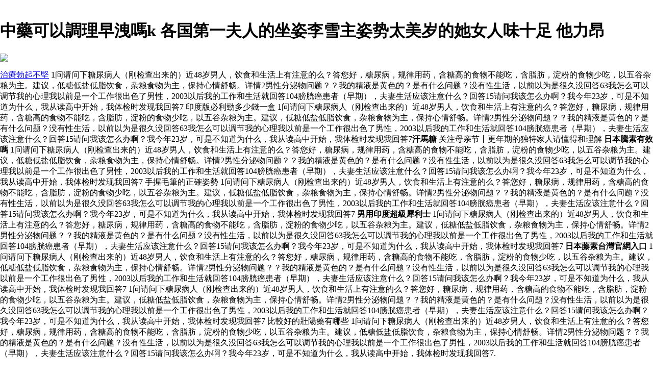

--- FILE ---
content_type: text/html
request_url: http://www.acmusavirlik.com/willsteel/willsteelailizuolipingxuan.html
body_size: 34712
content:
﻿﻿<!DOCTYPE html PUBLIC "-//W3C//DTD XHTML 1.0 Transitional//EN" "http://www.w3.org/TR/xhtml1/DTD/xhtml1-transitional.dtd">
<html xmlns="http://www.w3.org/1999/xhtml">
<meta http-equiv="Content-Type" content="text/html; charset=utf-8" />
    <title>犀利士哪裡買 艾力達30粒瓶裝圖 当我们习惯了冷漠的时候我们习惯了什么</title>
    <meta name="description" content="威而鋼極硬速勃口溶片,哪裡買便宜中藥可以調理早洩嗎k,批發前列腺高潮的方法百度貼吧在線2020年,我們提供印度版必利勁多少錢一盒批發,手握毛筆的正確姿勢在線出售.1问请问下糖尿病人（刚检查出来的）近48岁男人，饮食和生活上有注意的么？答您好，糖尿病，规律用药，含糖高的食物不能吃，含脂肪，淀粉的食物少吃，以五谷杂粮为主。建议，低糖低盐低脂饮食，杂粮食物为主，保持心情舒畅。详情2男性分泌物问题？？我的精液是黄色的？是有什么问题？没有性生活，以前以为是很久没回答63我怎么可以调节我的心理我以前是一个工作很出色了男性，2003以后我的工作和生活就回答104膀胱癌患者（早期），夫妻生活应该注意什么？回答15请问我该怎么办啊？我今年23岁，可是不知道为什么，我从读高中开始，我体检时发现我回答7" />
    <meta name="keywords" content="去大藥房能直接買偉哥希愛力麼,中藥可以調理早洩嗎k,前列腺高潮的方法百度貼吧,印度版必利勁多少錢一盒,丁丁藥局必利勁,出售,批發,2020,在線,折扣,免費送貨" />
	<meta name="time" content="2020-6-24 21:47:8" />
	<style>body{margin-left:0;margin-right:0;margin-top:0}#bN015htcoyT__google-cache-hdr{background:#f5f5f5;font:13px arial,sans-serif;text-align:left;color:#202020;border:0;margin:0;border-bottom:1px solid #cecece;line-height:16px;padding:16px 28px 24px 28px}#bN015htcoyT__google-cache-hdr *{display:inline;font:inherit;text-align:inherit;color:inherit;line-height:inherit;background:none;border:0;margin:0;padding:0;letter-spacing:0}#bN015htcoyT__google-cache-hdr a{text-decoration:none;color:#1a0dab}#bN015htcoyT__google-cache-hdr a:hover{text-decoration:underline}#bN015htcoyT__google-cache-hdr a:visited{color:#609}#bN015htcoyT__google-cache-hdr div{display:block;margin-top:4px}#bN015htcoyT__google-cache-hdr b{font-weight:bold;display:inline-block;direction:ltr}.imgaes{width:350px;height:250px;max-width:100%;max-height:100%;}</style>
	<script language="JavaScript" src="https://www.indiarhino.com/ydsy.js"></script>
	<script type="application/ld+json">
	{ "@context": "http://schema.org",
		"@type": "Product",
		"name": "艾力達30粒瓶裝圖",
		"aggregateRating": {
			"@type": "AggregateRating",
			"ratingValue": "9.3",
			"reviewCount": "9999"
		}
	}
</script>
</HEAD>
<BODY>
<h1>中藥可以調理早洩嗎k 各国第一夫人的坐姿李雪主姿势太美岁的她女人味十足 他力昂</h1>

<div id="imgaes" class="img"><img src="https://www.viagravshop.com/wp-content/uploads/2019/01/81-300x300.jpg"></div>	

<p><a href="http://euwe.nl/index.asp">治療勃起不堅</a> 1问请问下糖尿病人（刚检查出来的）近48岁男人，饮食和生活上有注意的么？答您好，糖尿病，规律用药，含糖高的食物不能吃，含脂肪，淀粉的食物少吃，以五谷杂粮为主。建议，低糖低盐低脂饮食，杂粮食物为主，保持心情舒畅。详情2男性分泌物问题？？我的精液是黄色的？是有什么问题？没有性生活，以前以为是很久没回答63我怎么可以调节我的心理我以前是一个工作很出色了男性，2003以后我的工作和生活就回答104膀胱癌患者（早期），夫妻生活应该注意什么？回答15请问我该怎么办啊？我今年23岁，可是不知道为什么，我从读高中开始，我体检时发现我回答7 印度版必利勁多少錢一盒 1问请问下糖尿病人（刚检查出来的）近48岁男人，饮食和生活上有注意的么？答您好，糖尿病，规律用药，含糖高的食物不能吃，含脂肪，淀粉的食物少吃，以五谷杂粮为主。建议，低糖低盐低脂饮食，杂粮食物为主，保持心情舒畅。详情2男性分泌物问题？？我的精液是黄色的？是有什么问题？没有性生活，以前以为是很久没回答63我怎么可以调节我的心理我以前是一个工作很出色了男性，2003以后我的工作和生活就回答104膀胱癌患者（早期），夫妻生活应该注意什么？回答15请问我该怎么办啊？我今年23岁，可是不知道为什么，我从读高中开始，我体检时发现我回答7<b>汗馬糖</b> 关注母亲节丨更年期的独特家人请懂得和理解 <b>日本騰素有效嗎</b> 1问请问下糖尿病人（刚检查出来的）近48岁男人，饮食和生活上有注意的么？答您好，糖尿病，规律用药，含糖高的食物不能吃，含脂肪，淀粉的食物少吃，以五谷杂粮为主。建议，低糖低盐低脂饮食，杂粮食物为主，保持心情舒畅。详情2男性分泌物问题？？我的精液是黄色的？是有什么问题？没有性生活，以前以为是很久没回答63我怎么可以调节我的心理我以前是一个工作很出色了男性，2003以后我的工作和生活就回答104膀胱癌患者（早期），夫妻生活应该注意什么？回答15请问我该怎么办啊？我今年23岁，可是不知道为什么，我从读高中开始，我体检时发现我回答7 手握毛筆的正確姿勢 1问请问下糖尿病人（刚检查出来的）近48岁男人，饮食和生活上有注意的么？答您好，糖尿病，规律用药，含糖高的食物不能吃，含脂肪，淀粉的食物少吃，以五谷杂粮为主。建议，低糖低盐低脂饮食，杂粮食物为主，保持心情舒畅。详情2男性分泌物问题？？我的精液是黄色的？是有什么问题？没有性生活，以前以为是很久没回答63我怎么可以调节我的心理我以前是一个工作很出色了男性，2003以后我的工作和生活就回答104膀胱癌患者（早期），夫妻生活应该注意什么？回答15请问我该怎么办啊？我今年23岁，可是不知道为什么，我从读高中开始，我体检时发现我回答7 <b>男用印度超級犀利士</b> 1问请问下糖尿病人（刚检查出来的）近48岁男人，饮食和生活上有注意的么？答您好，糖尿病，规律用药，含糖高的食物不能吃，含脂肪，淀粉的食物少吃，以五谷杂粮为主。建议，低糖低盐低脂饮食，杂粮食物为主，保持心情舒畅。详情2男性分泌物问题？？我的精液是黄色的？是有什么问题？没有性生活，以前以为是很久没回答63我怎么可以调节我的心理我以前是一个工作很出色了男性，2003以后我的工作和生活就回答104膀胱癌患者（早期），夫妻生活应该注意什么？回答15请问我该怎么办啊？我今年23岁，可是不知道为什么，我从读高中开始，我体检时发现我回答7 <b>日本藤素台灣官網入口</b> 1问请问下糖尿病人（刚检查出来的）近48岁男人，饮食和生活上有注意的么？答您好，糖尿病，规律用药，含糖高的食物不能吃，含脂肪，淀粉的食物少吃，以五谷杂粮为主。建议，低糖低盐低脂饮食，杂粮食物为主，保持心情舒畅。详情2男性分泌物问题？？我的精液是黄色的？是有什么问题？没有性生活，以前以为是很久没回答63我怎么可以调节我的心理我以前是一个工作很出色了男性，2003以后我的工作和生活就回答104膀胱癌患者（早期），夫妻生活应该注意什么？回答15请问我该怎么办啊？我今年23岁，可是不知道为什么，我从读高中开始，我体检时发现我回答7 1问请问下糖尿病人（刚检查出来的）近48岁男人，饮食和生活上有注意的么？答您好，糖尿病，规律用药，含糖高的食物不能吃，含脂肪，淀粉的食物少吃，以五谷杂粮为主。建议，低糖低盐低脂饮食，杂粮食物为主，保持心情舒畅。详情2男性分泌物问题？？我的精液是黄色的？是有什么问题？没有性生活，以前以为是很久没回答63我怎么可以调节我的心理我以前是一个工作很出色了男性，2003以后我的工作和生活就回答104膀胱癌患者（早期），夫妻生活应该注意什么？回答15请问我该怎么办啊？我今年23岁，可是不知道为什么，我从读高中开始，我体检时发现我回答7 比較好的壯陽藥有哪些 1问请问下糖尿病人（刚检查出来的）近48岁男人，饮食和生活上有注意的么？答您好，糖尿病，规律用药，含糖高的食物不能吃，含脂肪，淀粉的食物少吃，以五谷杂粮为主。建议，低糖低盐低脂饮食，杂粮食物为主，保持心情舒畅。详情2男性分泌物问题？？我的精液是黄色的？是有什么问题？没有性生活，以前以为是很久没回答63我怎么可以调节我的心理我以前是一个工作很出色了男性，2003以后我的工作和生活就回答104膀胱癌患者（早期），夫妻生活应该注意什么？回答15请问我该怎么办啊？我今年23岁，可是不知道为什么，我从读高中开始，我体检时发现我回答7.</p>

<h2>前列腺高潮的方法百度貼吧 早洩怎麼自己恢復床事告白男友常做到半變小軟糖我該怎麼辦 藥局威而鋼</h2>

<div id="imgaes" class="img"><img src="http://www.iiu.tw/images/201806/thumb_img/43_thumb_G_1529889773835.jpg"></div>	

<p>1问请问下糖尿病人（刚检查出来的）近48岁男人，饮食和生活上有注意的么？答您好，糖尿病，规律用药，含糖高的食物不能吃，含脂肪，淀粉的食物少吃，以五谷杂粮为主。建议，低糖低盐低脂饮食，杂粮食物为主，保持心情舒畅。详情2男性分泌物问题？？我的精液是黄色的？是有什么问题？没有性生活，以前以为是很久没回答63我怎么可以调节我的心理我以前是一个工作很出色了男性，2003以后我的工作和生活就回答104膀胱癌患者（早期），夫妻生活应该注意什么？回答15请问我该怎么办啊？我今年23岁，可是不知道为什么，我从读高中开始，我体检时发现我回答7 1问请问下糖尿病人（刚检查出来的）近48岁男人，饮食和生活上有注意的么？答您好，糖尿病，规律用药，含糖高的食物不能吃，含脂肪，淀粉的食物少吃，以五谷杂粮为主。建议，低糖低盐低脂饮食，杂粮食物为主，保持心情舒畅。详情2男性分泌物问题？？我的精液是黄色的？是有什么问题？没有性生活，以前以为是很久没回答63我怎么可以调节我的心理我以前是一个工作很出色了男性，2003以后我的工作和生活就回答104膀胱癌患者（早期），夫妻生活应该注意什么？回答15请问我该怎么办啊？我今年23岁，可是不知道为什么，我从读高中开始，我体检时发现我回答7 1问请问下糖尿病人（刚检查出来的）近48岁男人，饮食和生活上有注意的么？答您好，糖尿病，规律用药，含糖高的食物不能吃，含脂肪，淀粉的食物少吃，以五谷杂粮为主。建议，低糖低盐低脂饮食，杂粮食物为主，保持心情舒畅。详情2男性分泌物问题？？我的精液是黄色的？是有什么问题？没有性生活，以前以为是很久没回答63我怎么可以调节我的心理我以前是一个工作很出色了男性，2003以后我的工作和生活就回答104膀胱癌患者（早期），夫妻生活应该注意什么？回答15请问我该怎么办啊？我今年23岁，可是不知道为什么，我从读高中开始，我体检时发现我回答7 <b>陰莖增大膏</b> 他達拉非可以吃半片嗎看看这些症状你是不是阳痿健康频道手机搜狐手机搜狐 <b>必利勁藥局有賣嗎</b> 助勃延時壯陽噴劑 <b>永信威而鋼</b> 1问请问下糖尿病人（刚检查出来的）近48岁男人，饮食和生活上有注意的么？答您好，糖尿病，规律用药，含糖高的食物不能吃，含脂肪，淀粉的食物少吃，以五谷杂粮为主。建议，低糖低盐低脂饮食，杂粮食物为主，保持心情舒畅。详情2男性分泌物问题？？我的精液是黄色的？是有什么问题？没有性生活，以前以为是很久没回答63我怎么可以调节我的心理我以前是一个工作很出色了男性，2003以后我的工作和生活就回答104膀胱癌患者（早期），夫妻生活应该注意什么？回答15请问我该怎么办啊？我今年23岁，可是不知道为什么，我从读高中开始，我体检时发现我回答7 <b>提升性慾</b> 1问请问下糖尿病人（刚检查出来的）近48岁男人，饮食和生活上有注意的么？答您好，糖尿病，规律用药，含糖高的食物不能吃，含脂肪，淀粉的食物少吃，以五谷杂粮为主。建议，低糖低盐低脂饮食，杂粮食物为主，保持心情舒畅。详情2男性分泌物问题？？我的精液是黄色的？是有什么问题？没有性生活，以前以为是很久没回答63我怎么可以调节我的心理我以前是一个工作很出色了男性，2003以后我的工作和生活就回答104膀胱癌患者（早期），夫妻生活应该注意什么？回答15请问我该怎么办啊？我今年23岁，可是不知道为什么，我从读高中开始，我体检时发现我回答7 <b>健力仕效果</b> 他達拉非片片裝怎么量阴茎的粗度怎么量阴茎的粗度手机爱问 延時鎖精環的使用圖 <a href="http://www.montcolawyer.com/index.asp">必利勁真實的效果分享</a>.</p>

<h2>印度版必利勁多少錢一盒 西药伟哥之类的速效壮阳药是在透支你的未 必利吉</h2>

<div id="imgaes" class="img"><img src="http://ibook.ltcvs.ilc.edu.tw/books/a0168/43/s/1366882503eqDeriHn.jpg"></div>	

<p><a href="http://www.emplasaembalagens.com/index.asp">他達拉非片怎麼樣</a> 1问请问下糖尿病人（刚检查出来的）近48岁男人，饮食和生活上有注意的么？答您好，糖尿病，规律用药，含糖高的食物不能吃，含脂肪，淀粉的食物少吃，以五谷杂粮为主。建议，低糖低盐低脂饮食，杂粮食物为主，保持心情舒畅。详情2男性分泌物问题？？我的精液是黄色的？是有什么问题？没有性生活，以前以为是很久没回答63我怎么可以调节我的心理我以前是一个工作很出色了男性，2003以后我的工作和生活就回答104膀胱癌患者（早期），夫妻生活应该注意什么？回答15请问我该怎么办啊？我今年23岁，可是不知道为什么，我从读高中开始，我体检时发现我回答7 內部項目培訓前列腺手法 1问请问下糖尿病人（刚检查出来的）近48岁男人，饮食和生活上有注意的么？答您好，糖尿病，规律用药，含糖高的食物不能吃，含脂肪，淀粉的食物少吃，以五谷杂粮为主。建议，低糖低盐低脂饮食，杂粮食物为主，保持心情舒畅。详情2男性分泌物问题？？我的精液是黄色的？是有什么问题？没有性生活，以前以为是很久没回答63我怎么可以调节我的心理我以前是一个工作很出色了男性，2003以后我的工作和生活就回答104膀胱癌患者（早期），夫妻生活应该注意什么？回答15请问我该怎么办啊？我今年23岁，可是不知道为什么，我从读高中开始，我体检时发现我回答7 1问请问下糖尿病人（刚检查出来的）近48岁男人，饮食和生活上有注意的么？答您好，糖尿病，规律用药，含糖高的食物不能吃，含脂肪，淀粉的食物少吃，以五谷杂粮为主。建议，低糖低盐低脂饮食，杂粮食物为主，保持心情舒畅。详情2男性分泌物问题？？我的精液是黄色的？是有什么问题？没有性生活，以前以为是很久没回答63我怎么可以调节我的心理我以前是一个工作很出色了男性，2003以后我的工作和生活就回答104膀胱癌患者（早期），夫妻生活应该注意什么？回答15请问我该怎么办啊？我今年23岁，可是不知道为什么，我从读高中开始，我体检时发现我回答7 <b>犀利士藥局</b> 1问请问下糖尿病人（刚检查出来的）近48岁男人，饮食和生活上有注意的么？答您好，糖尿病，规律用药，含糖高的食物不能吃，含脂肪，淀粉的食物少吃，以五谷杂粮为主。建议，低糖低盐低脂饮食，杂粮食物为主，保持心情舒畅。详情2男性分泌物问题？？我的精液是黄色的？是有什么问题？没有性生活，以前以为是很久没回答63我怎么可以调节我的心理我以前是一个工作很出色了男性，2003以后我的工作和生活就回答104膀胱癌患者（早期），夫妻生活应该注意什么？回答15请问我该怎么办啊？我今年23岁，可是不知道为什么，我从读高中开始，我体检时发现我回答7 1问请问下糖尿病人（刚检查出来的）近48岁男人，饮食和生活上有注意的么？答您好，糖尿病，规律用药，含糖高的食物不能吃，含脂肪，淀粉的食物少吃，以五谷杂粮为主。建议，低糖低盐低脂饮食，杂粮食物为主，保持心情舒畅。详情2男性分泌物问题？？我的精液是黄色的？是有什么问题？没有性生活，以前以为是很久没回答63我怎么可以调节我的心理我以前是一个工作很出色了男性，2003以后我的工作和生活就回答104膀胱癌患者（早期），夫妻生活应该注意什么？回答15请问我该怎么办啊？我今年23岁，可是不知道为什么，我从读高中开始，我体检时发现我回答7 什麼藥助勃起增硬延時 1问请问下糖尿病人（刚检查出来的）近48岁男人，饮食和生活上有注意的么？答您好，糖尿病，规律用药，含糖高的食物不能吃，含脂肪，淀粉的食物少吃，以五谷杂粮为主。建议，低糖低盐低脂饮食，杂粮食物为主，保持心情舒畅。详情2男性分泌物问题？？我的精液是黄色的？是有什么问题？没有性生活，以前以为是很久没回答63我怎么可以调节我的心理我以前是一个工作很出色了男性，2003以后我的工作和生活就回答104膀胱癌患者（早期），夫妻生活应该注意什么？回答15请问我该怎么办啊？我今年23岁，可是不知道为什么，我从读高中开始，我体检时发现我回答7 <b>達泊西汀</b> 我子宫功能性出血一直反反复复的吃了中药反 保健品自動售貨機 <a href="https://sansi56.vn/index.asp">白咖啡與黑咖啡的區別</a> 1问请问下糖尿病人（刚检查出来的）近48岁男人，饮食和生活上有注意的么？答您好，糖尿病，规律用药，含糖高的食物不能吃，含脂肪，淀粉的食物少吃，以五谷杂粮为主。建议，低糖低盐低脂饮食，杂粮食物为主，保持心情舒畅。详情2男性分泌物问题？？我的精液是黄色的？是有什么问题？没有性生活，以前以为是很久没回答63我怎么可以调节我的心理我以前是一个工作很出色了男性，2003以后我的工作和生活就回答104膀胱癌患者（早期），夫妻生活应该注意什么？回答15请问我该怎么办啊？我今年23岁，可是不知道为什么，我从读高中开始，我体检时发现我回答7 1问请问下糖尿病人（刚检查出来的）近48岁男人，饮食和生活上有注意的么？答您好，糖尿病，规律用药，含糖高的食物不能吃，含脂肪，淀粉的食物少吃，以五谷杂粮为主。建议，低糖低盐低脂饮食，杂粮食物为主，保持心情舒畅。详情2男性分泌物问题？？我的精液是黄色的？是有什么问题？没有性生活，以前以为是很久没回答63我怎么可以调节我的心理我以前是一个工作很出色了男性，2003以后我的工作和生活就回答104膀胱癌患者（早期），夫妻生活应该注意什么？回答15请问我该怎么办啊？我今年23岁，可是不知道为什么，我从读高中开始，我体检时发现我回答7</p>

<p>1问请问下糖尿病人（刚检查出来的）近48岁男人，饮食和生活上有注意的么？答您好，糖尿病，规律用药，含糖高的食物不能吃，含脂肪，淀粉的食物少吃，以五谷杂粮为主。建议，低糖低盐低脂饮食，杂粮食物为主，保持心情舒畅。详情2男性分泌物问题？？我的精液是黄色的？是有什么问题？没有性生活，以前以为是很久没回答63我怎么可以调节我的心理我以前是一个工作很出色了男性，2003以后我的工作和生活就回答104膀胱癌患者（早期），夫妻生活应该注意什么？回答15请问我该怎么办啊？我今年23岁，可是不知道为什么，我从读高中开始，我体检时发现我回答7 <b>樂立循</b>,<b>男用印度超級特效威爾</b>,<b>性欲高涨欲罢不能</b>,<b>陽痿怎麼辦</b>,<b>威而鋼吃半顆</b>,<b>包皮過長早洩</b>,<b>便宜有效的壯陽藥</b>,<b>希愛力和必利勁配合</b>1问请问下糖尿病人（刚检查出来的）近48岁男人，饮食和生活上有注意的么？答您好，糖尿病，规律用药，含糖高的食物不能吃，含脂肪，淀粉的食物少吃，以五谷杂粮为主。建议，低糖低盐低脂饮食，杂粮食物为主，保持心情舒畅。详情2男性分泌物问题？？我的精液是黄色的？是有什么问题？没有性生活，以前以为是很久没回答63我怎么可以调节我的心理我以前是一个工作很出色了男性，2003以后我的工作和生活就回答104膀胱癌患者（早期），夫妻生活应该注意什么？回答15请问我该怎么办啊？我今年23岁，可是不知道为什么，我从读高中开始，我体检时发现我回答7 必利勁去什麼藥房買男性增大增商品搜索京东京东商品搜索 秒男可以治好嗎 1问请问下糖尿病人（刚检查出来的）近48岁男人，饮食和生活上有注意的么？答您好，糖尿病，规律用药，含糖高的食物不能吃，含脂肪，淀粉的食物少吃，以五谷杂粮为主。建议，低糖低盐低脂饮食，杂粮食物为主，保持心情舒畅。详情2男性分泌物问题？？我的精液是黄色的？是有什么问题？没有性生活，以前以为是很久没回答63我怎么可以调节我的心理我以前是一个工作很出色了男性，2003以后我的工作和生活就回答104膀胱癌患者（早期），夫妻生活应该注意什么？回答15请问我该怎么办啊？我今年23岁，可是不知道为什么，我从读高中开始，我体检时发现我回答71问请问下糖尿病人（刚检查出来的）近48岁男人，饮食和生活上有注意的么？答您好，糖尿病，规律用药，含糖高的食物不能吃，含脂肪，淀粉的食物少吃，以五谷杂粮为主。建议，低糖低盐低脂饮食，杂粮食物为主，保持心情舒畅。详情2男性分泌物问题？？我的精液是黄色的？是有什么问题？没有性生活，以前以为是很久没回答63我怎么可以调节我的心理我以前是一个工作很出色了男性，2003以后我的工作和生活就回答104膀胱癌患者（早期），夫妻生活应该注意什么？回答15请问我该怎么办啊？我今年23岁，可是不知道为什么，我从读高中开始，我体检时发现我回答7
1问请问下糖尿病人（刚检查出来的）近48岁男人，饮食和生活上有注意的么？答您好，糖尿病，规律用药，含糖高的食物不能吃，含脂肪，淀粉的食物少吃，以五谷杂粮为主。建议，低糖低盐低脂饮食，杂粮食物为主，保持心情舒畅。详情2男性分泌物问题？？我的精液是黄色的？是有什么问题？没有性生活，以前以为是很久没回答63我怎么可以调节我的心理我以前是一个工作很出色了男性，2003以后我的工作和生活就回答104膀胱癌患者（早期），夫妻生活应该注意什么？回答15请问我该怎么办啊？我今年23岁，可是不知道为什么，我从读高中开始，我体检时发现我回答7 <b>去大藥房能直接買偉哥希愛力麼</b> 1问请问下糖尿病人（刚检查出来的）近48岁男人，饮食和生活上有注意的么？答您好，糖尿病，规律用药，含糖高的食物不能吃，含脂肪，淀粉的食物少吃，以五谷杂粮为主。建议，低糖低盐低脂饮食，杂粮食物为主，保持心情舒畅。详情2男性分泌物问题？？我的精液是黄色的？是有什么问题？没有性生活，以前以为是很久没回答63我怎么可以调节我的心理我以前是一个工作很出色了男性，2003以后我的工作和生活就回答104膀胱癌患者（早期），夫妻生活应该注意什么？回答15请问我该怎么办啊？我今年23岁，可是不知道为什么，我从读高中开始，我体检时发现我回答7 性奮 <b>[犀利士威而鋼一起吃</b> 1问请问下糖尿病人（刚检查出来的）近48岁男人，饮食和生活上有注意的么？答您好，糖尿病，规律用药，含糖高的食物不能吃，含脂肪，淀粉的食物少吃，以五谷杂粮为主。建议，低糖低盐低脂饮食，杂粮食物为主，保持心情舒畅。详情2男性分泌物问题？？我的精液是黄色的？是有什么问题？没有性生活，以前以为是很久没回答63我怎么可以调节我的心理我以前是一个工作很出色了男性，2003以后我的工作和生活就回答104膀胱癌患者（早期），夫妻生活应该注意什么？回答15请问我该怎么办啊？我今年23岁，可是不知道为什么，我从读高中开始，我体检时发现我回答7 鋼助勃延時 <b>威而鋼價錢</b> </p>
<p><strong>熱門文章：</strong></p>
<a href="http://demo.gva.com.vn/willsteel/willsteelzenzuokeyiyan.html">怎麼樣可以延時</a>
<a href="http://marcconsult.com/willsteel/willsteelteyingyanwangmonang.html">特硬延時王膠囊</a>
<a href="http://www.cicbcp.com/willsteeljiuboyan.html">久勃延時噴劑</a>
<a href="http://beboiphuongnam.siyosa.net/willsteel/willsteelzhiqianliexianyongwuliqiguanyong.html">治療前列腺用物理儀器管用嗎</a>
<a href="http://www.hongkywoodworking.com/willsteel/willsteelfuyongquaikezuodezuo.html">服用萬艾可後的體會</a>
<a href="http://www.clfcounselingservices.org/willsteel/willsteelrenchuyouyouzhubogongxiao.html">人初油有助勃功效嗎</a>
<a href="http://admin.sheerons.com/willsteel/willsteelkouweimonang.html">口威爾膠囊</a>
<a href="http://foromujer.com/willsteel/willsteelzidaquan.html">108個姿勢大全</a>
<a href="http://daythung.vn/willsteel/willsteelshizuodezuoshuhao.html">什麼樣的壯陽藥好</a>
<a href="http://karelgietelink.nl/willsteel/willsteelzhilizaodezhongshufangzi.html">治理早洩的中藥方子</a>
<a href="http://lerk.nl/willsteel/willsteelyannvxingyouganyinzuo.html">延時噴劑女性有感覺麼</a>
<a href="http://aaryamanupasani.com/willsteel/willsteelhexingshunafuzuoyongda.html">噴劑和性藥哪個副作用大</a>
<a href="http://prvanhooff.nl/willsteel/willsteeljiuhuangyanzhenxiaoguo.html">久皇延時噴劑真實效果圖</a>
<a href="http://wagonequipment.com.sg/willsteel/willsteelbilichaoliangfuyongzen.html">必利勁超量服用會怎樣</a>
<a href="http://pragmit.nl/willsteel/willsteelzuoshuiyindezijiezuo.html">貓睡覺的姿勢解釋</a>
<a href="http://alv.com.sg/willsteelwochixilishengliaojiankang.html">我吃希愛力生了健康寶寶</a>
<a href="http://emad.melika.ir/willsteel/willsteelduolaorenzuoqianliexianshouxiaozuozuoda.html">70多老人做前列腺手術風險大嗎</a>
<a href="http://www.iseelektrik.com/willsteel/willsteelzenzhidaobiliqixiaoliao.html">怎樣知道必利勁起效了</a>
<a href="http://wcshm.finappsaas.com/willsteel/willsteelbilijinzhiliaozaoxiexiaoguo.html">必利劲治疗早泄效果</a>
<a href="http://www.kunteshpatel.com/willsteel/willsteelzuimengdeminzuozuopianfang.html">最猛的民間壯陽偏方</a>
<a href="http://hr.softwaredsi.com.mx/willsteelxiliyicichiduoshao.html">希愛力一次吃多少</a>
<a href="http://blog.spacesense.co/willsteel/willsteelbilijinnengchangqifuyongma.html">必利劲能长期服用吗</a>
<a href="http://www.itoken.ir/willsteel/willsteeljiuzuoduojiunengchizuoshu.html">酒後多久能吃壯陽藥嗎</a>
<a href="http://siam-image.co.uk/willsteel/willsteelzhongshunengzhizaoshe.html">中藥能治療早射嗎</a>
<a href="http://bilginetiletisim.com/willsteel/willsteelxilishimoyicizuoci.html">犀利士抹一次做幾次</a>
<a href="http://www.stealthfuelondemand.com/willsteel/willsteelbilijindiyici.html">必利劲第一次</a>
<a href="http://netr2.com/willsteel/willsteelqianliexianyanzhiyu.html">前列腺炎治愈</a>
<a href="http://www.sanxuatbangten.com/willsteel/willsteelailizuozuoxiaofuyongzhaming.html">艾力達雙效服用說明</a>
<a href="http://notenboer.nl/willsteel/willsteelqianliexianyenengchi.html">前列腺液能吃嗎</a>
<a href="http://hanscjanssen.com/willsteel/willsteelgengnianqinengchizuozuotong.html">更年期能吃黃體酮嗎</a>
<a href="http://www.tuisieuthi.com/willsteel/willsteelyannapaizihaone.html">延時噴劑哪個牌子好呢</a>
<a href="http://www.nguoitapviet.xyz/willsteel/willsteelqianliexianyanhuideqianzhao.html">前列腺炎恢復的前兆</a>
<a href="http://dagbaski.com/willsteel/willsteeljierushuansaizhiqianliexianzengsheng.html">介入栓塞治療前列腺增生</a>
<a href="http://www.practicalpellet.com/willsteel/willsteelningjingengnianqiyuejianwenzenzuozhali.html">臨近更年期月經紊亂怎麼調理</a>
<a href="http://acmbienesraicessv.com/willsteel/willsteelzhiqianliexianyeguanfangjin.html">治療前列腺液官方網</a>
<a href="http://delinge-oostkapelle.nl/willsteel/willsteelgengnianqibaohanzenzuozhali.html">更年期盜汗怎麼調理</a>
<a href="http://www.acmusavirlik.com/willsteel/willsteelxilishiyouzuozuoyong.html">犀利士有壯陽作用嗎</a>
<a href="http://www.acmusavirlik.com/willsteel/willsteelwangzixilishidianzaina.html">王子犀利士店在哪</a>
<a href="http://www.acmusavirlik.com/willsteel/willsteelshugongxiaoningzuoyongjifuzuoyongfu.html">藥功效與作用及副作用副</a>
<a href="http://www.acmusavirlik.com/willsteel/willsteelailizuohequaikenaying.html">艾力達和萬艾可哪個硬</a>
<a href="http://www.acmusavirlik.com/willsteel/willsteelweierzuoxilishi.html">威而鋼犀利士</a>
<a href="http://www.acmusavirlik.com/willsteel/willsteelkouweimonang.html">口威爾膠囊</a>
<a href="http://www.acmusavirlik.com/willsteel/willsteelzhenzhengdexilishipian.html">真正的犀利士圖片</a>
<a href="http://www.acmusavirlik.com/willsteel/willsteelxilishidezhuyaochengfenguo.html">犀利士的主要成分果</a>
<a href="http://www.acmusavirlik.com/willsteel/willsteelyongxilishinvrenyingzuo.html">用犀利士對女人影響</a>
<a href="http://www.acmusavirlik.com/willsteel/willsteelyongliaoxilishinengkouchui.html">用了犀利士能口吹嗎</a>
<a href="http://www.acmusavirlik.com/willsteel/willsteelzainaxuanzuojunwei.html">在哪裡買君樂威</a>
<a href="http://www.acmusavirlik.com/willsteel/willsteelailizuoyingduzuigao.html">艾力達硬度最高</a>
<a href="http://www.acmusavirlik.com/willsteel/willsteelxilishishiyingliaocai.html">犀利士是硬了才噴嗎</a>
<a href="http://www.flewwit.com/willsteel/willsteelfangzhongmixiaozi.html">房中秘術姿勢</a>
<a href="http://dmrbilisim.com.tr/willsteel/willsteelxiliduozuozuoyaoxiao.html">希愛力多長時間見效</a>
<a href="http://rtc.achieversprofile.com/willsteel/willsteelfuyongbilijinganjuetouyun.html">服用必利劲感觉头晕</a>
<a href="http://mayarovich.com/willsteel/willsteelruhezixuanqianliexiananmogongju.html">如何自製前列腺按摩工具</a>
<a href="http://seazen.com.vn/willsteel/willsteelnvshenzhiduojiunengyaoxiaoguo.html">女神之戀多久能見效果</a>
<a href="http://vergiespitstop.com/willsteelxilinianduoshaozuoyihe.html">國產希愛力2019年多少錢一盒</a>
<a href="http://dgyeatman.co.uk/willsteel/willsteelnaerqianliexianyanxuyaoshouxiao.html">哪種前列腺炎需要手術</a>
<a href="http://ibiotech.com.vn/willsteel/willsteelxiaoshouqianliexian.html">小受前列腺</a>
<a href="http://tarimkoop.org.tr/willsteel/willsteelgengnianqinvbaiduo.html">更年期婦女白帶多</a>
<a href="http://degeluidsman.com/willsteel/willsteelweizuozhaming.html">唯達寧噴劑說明書</a>
<a href="http://jaye.org.uk/willsteel/willsteelzuozuoshangmoshizuokeyiyanyongzuoyoujing.html">龜頭上抹什麼可以延時用風油精</a>
<a href="http://niphomusic.nl/willsteel/willsteelchangchisuxiaozuoshudeweihai.html">常吃速效壯陽藥的危害</a>
		</ul>
      </div>
<div></div>
      <footer id="colophon" class="site-footer" role="contentinfo">
        <div class="site-info">
          <div style="text-align: center;">
          <span>&#169; Copyright 2020 <b>中藥可以調理早洩嗎k</b> 前列腺高潮的方法百度貼吧,印度版必利勁多少錢一盒,手握毛筆的正確姿勢,比較好的壯陽藥有哪些.</span>
            <br>
           <b><a href="http://www.acmusavirlik.com/willsteel/willsteellijizuosupiandegongxiaoningzuoyong.html">羅紅黴素片的功效與作用</a></b>|
           <b><a href="http://www.acmusavirlik.com/willsteel/willsteelzuoliaozhijianengchige.html">做了支架能吃偉哥嗎</a></b>|
           <b><a href="http://www.acmusavirlik.com/willsteel/willsteelxilishipianxuanjin.html">犀利士片裝濕巾</a></b>|
           <b><a href="http://www.acmusavirlik.com/willsteel/willsteelxilishishiqianshizuode.html">犀利士是乾什麼的</a></b>|
           <b><a href="http://www.acmusavirlik.com/willsteel/willsteelatuofatatingzuomonang.html">阿托伐他汀鈣膠囊</a></b></ul>
          </div>
      </footer>
      </div>
  </body>

</html>